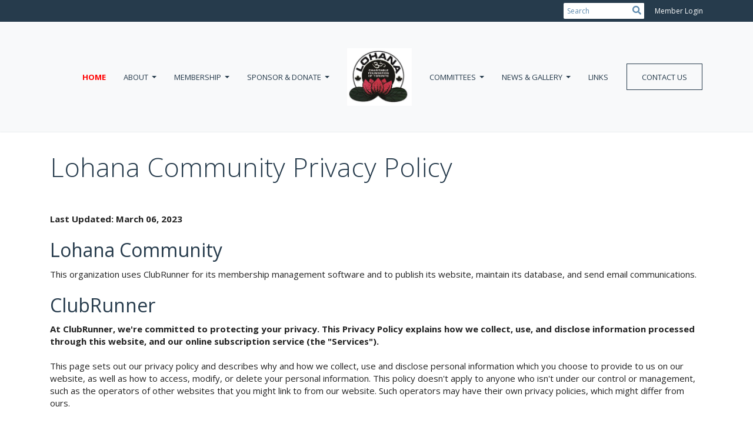

--- FILE ---
content_type: text/html
request_url: https://www.mylohana.com/privacy-policy
body_size: 11683
content:
<!DOCTYPE html>
<html xmlns="http://www.w3.org/1999/xhtml" lang="en-ca">


<head>
    <title>
    Lohana Community Privacy Policy | Lohana Community
</title>

<base href="https://www.mylohana.com/" id="baseHref" />
<link rel="canonical" href="https://www.mylohana.com/privacy-policy" >
<meta charset="UTF-8">
<meta name="viewport" content="width=device-width, initial-scale=1">

<link href="https://globalassets.clubrunner.ca" rel="preconnect">
<link href="https://fonts.gstatic.com" rel="preconnect" crossorigin>
<link href="https://connect.facebook.net" rel="preconnect" crossorigin>
<link rel="shortcut icon" href='https://clubrunner.blob.core.windows.net/00000101406/Favicon/favicon.ico?time=639046385964920781' />
<link rel="apple-touch-icon" sizes="57x57" href='https://clubrunner.blob.core.windows.net/00000000000/macIcon.png' />
<link rel="apple-touch-icon" sizes="114x114" href='https://clubrunner.blob.core.windows.net/00000000000/macIcon.png' />
<link rel="apple-touch-icon" sizes="72x72" href='https://clubrunner.blob.core.windows.net/00000000000/macIcon.png' />
<link rel="apple-touch-icon" sizes="144x144" href='https://clubrunner.blob.core.windows.net/00000000000/macIcon.png' />
        <script type="text/plain" data-category="functionality" src="https://globalassets.clubrunner.ca/scripts/sharethis/button/custom-version.js?_=639011444009302786"></script>


    <script type="text/javascript" src="https://globalassets.clubrunner.ca/scripts/ajax/libs/jquery/3.5.1/jquery-3.5.1.min.js?_=639011444009302786"></script>
    <script type="text/javascript" src="https://globalassets.clubrunner.ca/scripts/jquery-migrate/jquery-migrate-3.3.2.min.js?_=639011444009302786"></script>
    <script type="text/javascript" src="https://globalassets.clubrunner.ca/scripts/maskedinput/1.4.1/jquery.maskedinput.min.js?_=639011444009302786"></script>
    <script type="text/javascript" src="https://globalassets.clubrunner.ca/scripts/ajax/libs/jqueryui/1.12.1/jquery-ui.min.js?_=639011444009302786"></script>
    <script type="text/javascript" src="https://globalassets.clubrunner.ca/scripts/ajax/jquery.validate/1.13.1/jquery.validate.min.js?_=639011444009302786"></script>
<script type="text/javascript" src="https://globalassets.clubrunner.ca/scripts/ajax/mvc/4.0/jquery.validate.unobtrusive.min.js?_=639011444009302786"></script>
<script type="text/javascript" src="https://globalassets.clubrunner.ca/scripts/ie7json.min.js?_=639011444009302786" defer></script>
<script type="text/javascript" src="https://globalassets.clubrunner.ca/scripts/lazyload/lazyimage.min.js?_=639011444009302786" async></script>
<script type="text/javascript" src="https://globalassets.clubrunner.ca/scripts/ajax/libs/jquery.imagesloaded/4.1.2/imagesloaded.pkgd.min.js?_=639011444009302786"></script>
<link type="text/css" rel="stylesheet" href="https://globalassets.clubrunner.ca/scripts/fontawesome/latest/all.min.css?_=639011444009302786" media="print" onload="this.media='all'" />
<link type="text/css" rel="stylesheet" href="https://globalassets.clubrunner.ca/css/jquery/ui/1.12.1/themes/smoothness/jquery-ui.min.css?_=639011444009302786" media="print" onload="this.media='all'" />
     <link type="text/css" rel="stylesheet" href="https://globalassets.clubrunner.ca/templates/Portal-B2/VisionFloating/S3-SteelBlueCranberry.dev.min.css?_=639011444009302786" />
    <link type="text/css" rel="stylesheet" href="https://globalassets.clubrunner.ca/templates/Portal-B2/VisionFloating/VisionFloating-media.min.css?_=639011444009302786" media="print" onload="this.media='all'" />
        <link type="text/css" rel="stylesheet" href="https://clubrunner.blob.core.windows.net/00000101406/en-ca/css/customstyles.css" />
    <script type="text/javascript" src="https://globalassets.clubrunner.ca/scripts/bootstrap/3.4.1/bootstrap.min.js?_=639011444009302786"></script>
<script type="text/javascript" src="https://globalassets.clubrunner.ca/scripts/bootstrap/custom/message.tooltip.progress.min.js?_=639011444009302786" async></script>
    <script type="text/javascript" src="https://globalassets.clubrunner.ca/scripts/forms/forms.v2.min.js?_=639011444009302786" defer></script>
<script type="text/javascript" src="https://globalassets.clubrunner.ca/scripts/navbar/navbar.all.min.js?_=639011444009302786" async></script>
<script type="text/javascript" src="https://globalassets.clubrunner.ca/scripts/back.top.min.js?_=639011444009302786" defer></script>

     <script charset="utf-8" src="https://cdn.iframe.ly/embed.js?key=a28323fa94041abe8f6ae06645b5c3e1"></script>




    <script type="text/plain" data-category="functionality">        
        var appInsights=window.appInsights||function(a){
            function b(a){c[a]=function(){var b=arguments;c.queue.push(function(){c[a].apply(c,b)})}}var c={config:a},d=document,e=window;setTimeout(function(){var b=d.createElement("script");b.src=a.url||"https://az416426.vo.msecnd.net/scripts/a/ai.0.js",d.getElementsByTagName("script")[0].parentNode.appendChild(b)});try{c.cookie=d.cookie}catch(a){}c.queue=[];for(var f=["Event","Exception","Metric","PageView","Trace","Dependency"];f.length;)b("track"+f.pop());if(b("setAuthenticatedUserContext"),b("clearAuthenticatedUserContext"),b("startTrackEvent"),b("stopTrackEvent"),b("startTrackPage"),b("stopTrackPage"),b("flush"),!a.disableExceptionTracking){f="onerror",b("_"+f);var g=e[f];e[f]=function(a,b,d,e,h){var i=g&&g(a,b,d,e,h);return!0!==i&&c["_"+f](a,b,d,e,h),i}}return c
        }({
            instrumentationKey: "a70b77a5-af81-485f-9e2b-986a6d0efdf2"
        });

        window.appInsights=appInsights,appInsights.queue&&0===appInsights.queue.length&&appInsights.trackPageView();
    </script>



            <script type="text/plain" data-category="analytics">
                //_gaq.push(['_setAccount', 'UA-20854735-16']);
                //_gaq.push(['_trackPageview']);
                
                var _gaq = _gaq || [];
                _gaq.push(['b._setAccount', 'UA-134634341-1']);
                _gaq.push(['b._trackPageview']);
                $(function ()
                {
                    var ga = document.createElement('script');
                    ga.type = 'text/javascript';
                    ga.async = true;
                    ga.src = ('https:' == document.location.protocol ? 'https://ssl' : 'http://www') + '.google-analytics.com/ga.js';
                    var s = document.getElementsByTagName('script')[0];
                    s.parentNode.insertBefore(ga, s);
                });                
            </script>




    <link rel="stylesheet" href="https://globalassets.clubrunner.ca/scripts/cookieconsent-3.0.1/dist/cookieconsent.css?_=639011444009302786">

<script type="text/javascript" src='https://globalassets.clubrunner.ca/scripts/cookieconsent-3.0.1/dist/cookieconsent.umd.js?_=639011444009302786' async></script>

<script type="text/javascript">
    function clearAllCookies() {
        var cookies = document.cookie.split("; ");
        for (var c = 0; c < cookies.length; c++) {
            var d = window.location.hostname.split(".");
            while (d.length > 0) {
                var cookieBase = encodeURIComponent(cookies[c].split(";")[0].split("=")[0]) + '=; expires=Thu, 01-Jan-1970 00:00:01 GMT; domain=' + d.join('.') + ' ;path=';
                var p = location.pathname.split('/');
                document.cookie = cookieBase + '/';
                while (p.length > 0) {
                    document.cookie = cookieBase + p.join('/');
                    p.pop();
                };
                d.shift();
            }
        }
    }

    function getRootDomain() {
        const hostname = window.location.hostname;

        // Split the hostname into parts
        const parts = hostname.split('.').reverse();

        // If the hostname has at least two parts (e.g., "sub.example.com"),
        // return the top-level domain and the second-level domain
        if (parts.length >= 2) {
            let domain = parts[1] + '.' + parts[0]; // "example.com"

            // Handle cases with country code top-level domains (e.g., "example.co.uk")
            if (parts.length > 2 && parts[0].length === 2 && parts[1].length === 2) {
                domain = parts[2] + '.' + parts[1] + '.' + parts[0]; // "example.co.uk"
            }

            return domain;
        }

        // If the hostname doesn't have multiple parts, return it as is (e.g., "localhost")
        return hostname;
    }




            window.addEventListener("load", function () {
                // Check if the 'cc_cookie' exists
                if (!document.cookie.split(';').some((item) => item.trim().startsWith('cc_cookie'))) {
                    // Clear all cookies if 'cc_cookie' is not found
                    clearAllCookies();
                }


                CookieConsent.run({
                    guiOptions: {
                        consentModal: {
                            layout: 'box wide',
                            position: 'bottom left',
                            flipButtons: true,
                        }
                    },

                    cookie: {
                        name: 'cc_cookie',
                        domain: 'www.mylohana.com' != '' ? 'www.mylohana.com' : getRootDomain(),
                        path: '/',
                    },

                    onFirstConsent: onFirstConsent,
                    onConsent: onConsent,
                    onChange: onConsentChange,

                    revision: 0, // increment this number to force showing the consent modal again

                    categories: {
                        necessary: {
                            enabled: true,  // this category is enabled by default
                            readOnly: true  // this category cannot be disabled
                        },
                        functionality: {
                            enabled: false,    //To be in compliance we need to let the pre ticked off for non necessary cookies.
                            readOnly: false,
                            autoClear: {
                                cookies: [
                                    {
                                        name: 'ai_session',   // string: exact cookie name
                                    },
                                    {
                                        name: 'ai_session',   // string: exact cookie name
                                        domain: 'clubrunner.ca'
                                    },
                                    {
                                        name: 'ai_session',   // string: exact cookie name
                                        domain: 'membernova.com'
                                    },
                                    {
                                        name: 'ai_user',   // string: exact cookie name
                                    },
                                    {
                                        name: 'ai_user',   // string: exact cookie name
                                        domain: 'clubrunner.ca'
                                    },
                                    {
                                        name: 'ai_user',   // string: exact cookie name
                                        domain: 'membernova.com'
                                    },                                    
                                    {
                                        name: /^__unam/,   // regex: match all cookies starting with '_unam'                                        
                                    },
                                    {
                                        name: /^__unam/,   // regex: match all cookies starting with '_unam'
                                        domain: 'clubrunner.ca'
                                    },
                                    {
                                        name: /^__unam/,   // regex: match all cookies starting with '_unam'
                                        domain: 'membernova.com'
                                    },
                                ]
                            },
                        },
                        analytics: {
                            enabled: false,    //To be in compliance we need to let the pre ticked off for non necessary cookies.
                            //AutoClear just clear the cookies when user change the preferences, it doesnt control it automatically
                            autoClear: {
                                cookies: [
                                    // clear analytics cookies from top-level domain
                                    {
                                        name: /^_ga/,   // regex: match all cookies starting with '_ga'
                                        domain: 'clubrunner.ca'
                                    },
                                    {
                                        name: '_gid',   // string: exact cookie name
                                        domain: 'clubrunner.ca'
                                    },
                                    {
                                        name: /^_ga/,   // regex: match all cookies starting with '_ga'
                                        domain: 'membernova.com'
                                    },
                                    {
                                        name: '_gid',   // string: exact cookie name
                                        domain: 'membernova.com'
                                    },
                                    // clear analytics cookies from current subdomain
                                    {
                                        name: /^_ga/,   // regex: match all cookies starting with '_ga'                                        
                                    },
                                    {
                                        name: '_gid',   // string: exact cookie name                                        
                                    },
                                ]
                            },                           
                        },
                        advertising: {
                            enabled: false, //To be in compliance we need to let the pre ticked off for non necessary cookies.
                            readOnly: false
                        }
                    },

                    language: {
                        default: 'en',
                        translations: {
                            en: {
                                consentModal: {
                                    title: 'We Use Cookies',
                                    description: "We use cookies to improve your browsing experience, secure our platform, and analyze our traffic. For more information about what cookies we use and how, please review our <a href='http://www.mylohana.com/cookie-policy'>Cookie Policy</a>. <br> {{revisionMessage}}",
                                    revisionMessage: 'We have updated our cookie policy. Please review the changes before continuing.', //This message will be shown when the revision is increased and the modal is displayed again
                                    acceptAllBtn: 'Accept All',
                                    acceptNecessaryBtn: 'Reject All',
                                    showPreferencesBtn: 'Manage Preferences',
                                    footer: `
                                        <a href='http://www.mylohana.com/privacy-policy'>Privacy Statement</a>
                                        <a href='http://www.mylohana.com/cookie-policy'>Cookie Policy</a>
                                    `
                                },
                                preferencesModal: {
                                    title: 'Manage Cookie Preferences',                                    
                                    acceptAllBtn: 'Accept All',
                                    acceptNecessaryBtn: 'Reject All',
                                    savePreferencesBtn: 'Save Preferences',
                                    closeIconLabel: 'Close',
                                    sections: [
                                        {
                                            title: 'Cookie Usage',
                                            description: 'We use cookies to optimize your experience, personalize content, and gather data to improve performance.'
                                        },
                                        {
                                            title: 'Strictly Necessary Cookies',
                                            description: 'These cookies are essential for the proper functioning of the website and cannot be disabled.',                                            
                                            linkedCategory: 'necessary'
                                        },
                                        {
                                            title: 'Functionality Cookies',
                                            description: 'These cookies collect information to enable enhanced functionality and personalization on our website. Without them, some or all services may not function properly. All of the data is anonymized and cannot be used to identify you.',
                                            linkedCategory: 'functionality'
                                        },
                                        {
                                            title: 'Performance &amp; Analytics Cookies',
                                            description: 'These cookies collect information about how you use our website so that we may improve the performance and track engagement. All of the data is anonymized and cannot be used to identify you.',
                                            linkedCategory: 'analytics'
                                        },
                                        {
                                            title: 'Advertisement Cookies',
                                            description: 'These cookies are used to provide visitors with customized advertisements based on the pages you visited previously and to analyze the effectiveness of the ad campaigns.',
                                            linkedCategory: 'advertising'
                                        },
                                        {
                                            title: 'Understanding Your Cookie Preferences',
                                            description: "If you have questions about your options or you need more information, please visit our <a href='http://www.mylohana.com/cookie-policy'>Cookie Policy</a>."
                                        }
                                    ]
                                }
                            }
                        }
                    }
                });

            });

            function onFirstConsent() {                
                updateGtmGaConsent();
                updateUserConsent();
            }

            function onConsentChange() {                
                updateGtmGaConsent();
                updateUserConsent();
            }

            function onConsent() {
                //Attention this function is triggered every page load, if you want to get the consent when the user accept or revoked the cookies you have to use onConsentChange                
            }

            function updateGtmGaConsent() {               
                //TODO: Implement the logic to update the google tag manager consent

                //This was a test but it's not working 
                // let preferences = {
                //     analytics_storage: "denied",
                //     ad_storage: "denied",
                //     ad_user_data: "denied",
                //     ad_personalization: "denied"
                // };


                // CookieConsent.getUserPreferences().acceptedCategories.forEach(category => {
                //     if (category === 'analytics') {
                //         preferences.analytics_storage = "granted";
                //     }
                //     if (category === 'advertising') {
                //         preferences.ad_storage = "granted";
                //         preferences.ad_user_data = "granted";
                //         preferences.ad_personalization = "granted";
                //     }
                // });

                // if (preferences) {
                //     setTimeout(function () {
                        
                //         window.dataLayer = window.dataLayer || [];

                //         function gtag() {
                //             window.dataLayer.push(arguments);
                //         }

                //         gtag("consent", "update", preferences);

                //         console.log("gtag sent!");

                //         setTimeout(function () {
                //             window.location.reload();
                //         }, 1000);

                //     }, 1000);                 
                // }
            }

            function updateUserConsent(cookieConsent) {
                // Retrieve all the fields
                const cookie = CookieConsent.getCookie();
                const preferences = CookieConsent.getUserPreferences();

                // Prepare the content
                const userConsent = {
                    consentId: cookie.consentId,
                    revision: cookie.revision,
                    acceptType: preferences.acceptType,
                    acceptedCategories: preferences.acceptedCategories,
                    rejectedCategories: preferences.rejectedCategories
                };

                // Send the data to backend                
                fetch('/101406/cookie-policy/log', {
                    method: 'POST',
                    headers: {
                        'Content-Type': 'application/json'
                    },
                    body: JSON.stringify(userConsent)
                });

            }
        </script>

    
</head>

<body id="bodyContent">
    

    
<div id="fb-root"></div>

    <script>
              document.addEventListener('DOMContentLoaded', function () 
              {
                  document.querySelectorAll('fb\\:like, .fb-like, .fb_iframe_widget').forEach(el => el.style.display = 'none');
              });
    </script>
    <script type="text/plain" data-category="functionality">
        (function (d, s, id) {
        var js, fjs = d.getElementsByTagName(s)[0];
        if (d.getElementById(id)) return;
        js = d.createElement(s); js.id = id;
        js.src = "https://connect.facebook.net/en_US/all.js#xfbml=1";
        fjs.parentNode.insertBefore(js, fjs);
        } (document, 'script', 'facebook-jssdk'));
    </script>


        <div class="navbar-fixed-top float-menu">

            

    <div class="login-band">
        <div class="container">
            <div class="loginbar">
                


                <div class="login-area">
                    
    <div class="input-group search-bar">
        <span class="input-group-addon">
            <a onclick="doSearch()"><i class="fas fa-search"></i></a>
        </span>
        <input id="searchString" type="search" class="field-control search-string" placeholder="Search" aria-label="search">
        
    </div><!-- /input-group -->

<div class='loginArea2'>
    <div class="loginArea3">

            <span class="logout-link">
                <a href="https://portal.clubrunner.ca/101406/User/Login?OriginalUrl=9gdV2GDFNqyJzZpxguQ0pztsM6vSJCoCYdxLRJuSIfZjnYUhgHbRNDqReN3FxJQeKQdOynpNXvDbInY4IeHQcg==">Member Login</a>
            </span>
    </div>
</div>

<script type="text/javascript">

    $(function () {
        $("#searchString").keyup(function (event) {
            if (event.keyCode == 13) {
                doSearch();
            }
        });
    });


    function doSearch() {
        var searchString = $("#searchString").val();

        searchString = replaceAll(searchString, ".", "-~0-");
        searchString = replaceAll(searchString, "%", "-~1-");
        searchString = replaceAll(searchString, "?", "-~2-");
        searchString = replaceAll(searchString, ":", "-~3-");
        searchString = replaceAll(searchString, "/", "-~4-");
        searchString = replaceAll(searchString, "+", "-~5-");
        searchString = replaceAll(searchString, "*", "-~6-");
        searchString = replaceAll(searchString, "&", "-~7-");
        searchString = replaceAll(searchString, "\"", "-~8-");

        searchString = encodeURIComponent(searchString);
        console.log(searchString);
        var redirectUrl = $('#baseHref').attr("href") + "Search/" + searchString;

        console.log(redirectUrl);

        window.location.href = redirectUrl;
    }

    //	function replaceAll(str, find, replace) {
    //	    return str.replace(new RegExp(find, 'g'), replace);
    //	}

    function replaceAll(str, search, replacement) {
        return str.split(search).join(replacement);
    };

    // Search focus
    $('#searchString').on('focus', function () {
        $('.input-group-addon').addClass('focus');
        $(this).addClass('active');
    });

    $('#searchString').on('focusout', function () {
        $('.input-group-addon').removeClass('focus');
    });
</script>

                </div>

            </div>
        </div>
    </div>

<div id="TraceInfo">
    
</div>
            
                
                    


<nav class="navbar navbar-default" aria-label="page navigation">
    <div class="container float-menu-vertical-align">
        <div class="navbar-header">
            <button type="button" class="navbar-toggle" data-toggle="collapse" data-target="#navbar" aria-expanded="false" aria-controls="navbar">
                <span class="sr-only">Toggle navigation</span>
                <span class="icon-bar"></span>
                <span class="icon-bar"></span>
                <span class="icon-bar"></span>
            </button>
        </div>
        <div class="navbar-collapse collapse" id="navbar" aria-expanded="true">
            <ul class="nav navbar-nav">
                <li class=""><a href=" " target="_self" title="Home" class="" tabindex="0"><b style="font-size:13px;"><font color="red">HOME</font></b></a></li><li class="dropdown"><a class="dropdown-toggle" data-toggle="dropdown" title="" tabindex="0" aria-haspopup="true" aria-expanded="false"><span style="font-size:13px;">ABOUT</span><b class="caret" aria-hidden="true"></b></a><ul class="dropdown-menu"><li class=""><a href="page/lcft-profile" target="_self" title="" class="" tabindex="0">LCFT PROFILE</a></li><li class=""><a href="page/lohana-surnames" target="_self" title="" class="" tabindex="0">LOHANA SURNAMES</a></li><li class=""><a href="page/lohana-history" target="_self" title="" class="" tabindex="0">LOHANA HISTORY</a></li><li class=""><a href="page/our-mission" target="_self" title="" class="" tabindex="0">OUR MISSION</a></li><li class=""><a href="events/cards" target="_self" title="" class="" tabindex="0">UPCOMING EVENTS</a></li></ul></li><li class="dropdown"><a class="dropdown-toggle" data-toggle="dropdown" title="" tabindex="0" aria-haspopup="true" aria-expanded="false"><span style="font-size:13px;">MEMBERSHIP</span><b class="caret" aria-hidden="true"></b></a><ul class="dropdown-menu"><li class=""><a href="page/membership" target="_self" title="" class="" tabindex="0">MEMBERSHIP</a></li><li class=""><a href="page/members-directory" target="_blank" title="" class="" tabindex="0">MEMBERS DIRECTORY</a></li></ul></li><li class="dropdown"><a class="dropdown-toggle" data-toggle="dropdown" title="" tabindex="0" aria-haspopup="true" aria-expanded="false"><span style="font-size:13px;">SPONSOR & DONATE</span><b class="caret" aria-hidden="true"></b></a><ul class="dropdown-menu"><li class=""><a href="page/sponsorships" target="_self" title="" class="" tabindex="0">SPONSOR NOW</a></li><li class=""><a href="page/our-sponsors" target="_self" title="" class="" tabindex="0">OUR SPONSORS</a></li><li class=""><a href="https://www.crsadmin.com/EventPortal/Registrations/PublicFill/EventPublicFill.aspx?evtid=bffe40eb-9601-4b0a-b51b-07d40c2fd034" target="_self" title="" class="" tabindex="0">DONATE NOW</a></li></ul></li><li class=""><a href=" " target="_self" title="" class="" tabindex="0"><img style="width: 110px;" src="https://clubrunner.blob.core.windows.net/00000101406/thumb/ClubLogo/clublogo.png"></a></li><li class="dropdown"><a class="dropdown-toggle" data-toggle="dropdown" title="" tabindex="0" aria-haspopup="true" aria-expanded="false"><span style="font-size:13px;">COMMITTEES</span><b class="caret" aria-hidden="true"></b></a><ul class="dropdown-menu"><li class=""><a href="page/executive-committee-2021" target="_self" title="" class="" tabindex="0">EXECUTIVE COMMITTEE</a></li><li class=""><a href="page/supportive-sub-committees" target="_self" title="" class="" tabindex="0">SUPPORTIVE SUB-COMMITTEES</a></li></ul></li><li class="dropdown"><a class="dropdown-toggle" data-toggle="dropdown" title="" tabindex="0" aria-haspopup="true" aria-expanded="false"><span style="font-size:13px;">NEWS & GALLERY</span><b class="caret" aria-hidden="true"></b></a><ul class="dropdown-menu"><li class=""><a href="stories" target="_self" title="" class="" tabindex="0">ALL NEWS</a></li></ul></li><li class=""><a href="page/links" target="_self" title="" class="" tabindex="0"><span style="font-size:13px;">LINKS</span></a></li><li class=""><a href="page/contact-us" target="_self" title="CONTACT US" class="menu-item menu-item-secondary" tabindex="0"><span style="font-size:13px;">CONTACT US</span></a></li>
            </ul>
        </div>
    </div>
</nav>
                

        </div>
    <main class="main-content-wrapper static custom-lohana-community-privacy-policy">
        <div class="content-wrapper">
            
        </div>
        <script type="text/javascript">
    function GoBack() {
        window.history.back();
    }
</script>
<div class="HomeContentWrapper">
    <div class="content-wrapper">
        
<div class="page-header contentHeaderBreadcrumb">
	<div class="contentHeaderBreadcrumbWrap noad">
		<div class="contentHeaderBreadcrumb2">
			<h1 class="themeColorDark">
				Lohana Community Privacy Policy
			</h1>
		</div>
	</div>
</div>

	</div>
    <div class="content-wrapper">
        <div class="band-wrapper">
            <div class="container SystemRequirments">
                <div class="col-xs-12 single-column">
                    <div class="PageWidget">
                        <div class="boxContainer1NoFrameNoBorder">
                            <div class="page-column-wrapper">
                                <div class="privacy-policy">
                                    <div><strong>Last Updated: March 06, 2023</strong></div>

<h2>Lohana Community</h2>

<p>This organization uses ClubRunner for its membership management software and to publish its website, maintain its database, and send email communications.</p>

<h2>ClubRunner</h2>

<div>
<div><strong>At ClubRunner, we're committed to protecting your privacy. This Privacy Policy explains how we collect, use, and disclose information processed through this website, and our online subscription service (the "Services").&nbsp;</strong></div>

<div>&nbsp;</div>

<div>This page sets out our privacy policy and describes why and how we collect, use and disclose personal information which you choose to provide to us on our website, as well as how to access, modify, or delete your personal information. This policy doesn't apply to anyone who isn't under our control or management, such as the operators of other websites that you might link to from our website. Such operators may have their own privacy policies, which might differ from ours.</div>

<div>&nbsp;</div>

<h4><strong>How Will We Collect Personal Information?</strong></h4>

<div>You are under no obligation to disclose any personal information to us at any time. We collect information you provide directly to us. For example, whenever you participate in any interactive features of the Services such as filling out a form, requesting customer support, sending us an email, or calling us. &nbsp;In the process you may be asked to give your name, e-mail address, mailing address, and any other information you choose to provide for the purpose of these Services. We or a designated third party may collect payment and credit card information when you subscribe to our paid Services or purchase additional services.</div>

<div>&nbsp;</div>

<div>Information We Collect Automatically When You Use Our Services</div>

<div>When you access or use our Services, we may automatically collect information about you, including:</div>

<ul>
	<li>Log Information: We log information about your use of the Services, including the type of browser you use, access times, pages viewed, your IP address, your general location, and the page you visited before navigating to our Services.</li>
	<li>Device Information: We collect information about the computer or mobile device you use to access our Services, including the hardware model, operating system and version.</li>
	<li>Cookies: We use cookies to store your login session and other information to make your navigation of our Services easier. More information on cookies is available below.</li>
</ul>

<div>&nbsp;</div>

<div><strong>Use of Cookies and Other Tracking Technologies</strong></div>

<div>&nbsp;</div>

<div>Our site uses "cookies" which are small files containing pieces of information that are stored by your browser on your computer's hard drive. Most Web browsers automatically accept cookies, but if you prefer, you can set your browser to block them. Our cookies can contain information such as your user ID that our website uses to recognize you. Our cookies can't read data off your hard disk or read cookie files created by other sites. The only personal information our cookies contain is the information you provide yourself. When you enter personal information on our website, your personal information will be linked to the cookie we save on your computer. If you do choose to delete your cookie, you may not be able to use the administrative features of the website.</div>

<div>&nbsp;</div>

<div>We use Google Analytics to track how visitors interact with our website, analyze where traffic is generated from and collect information related to general site engagement.</div>

<div>&nbsp;</div>

<div>Third party advertising management services such as Google and Facebook may display tailored messages upon you interacting with our website through the use of cookies. You can opt of these ads at any time when displayed. For more information on Google Ads, <a href="https://support.google.com/ads/answer/2662922?hl=en" target="_blank">click here</a>. For more information on opting out of ads on Facebook, <a href="https://www.facebook.com/help/146952742043748" target="_blank">click here</a>.&nbsp;Should you delete your cookies, please note, you will need to opt out of seeing these messages again. These cookies cannot personally identify you and expire after 180 days or until you clear your cookies.</div>

<div>&nbsp;</div>

<div>On customer websites, where you engage with social share buttons (ex: Facebook Like Button or the share content buttons), the services that manage the social platform you get directed to may use cookies. ClubRunner is not affiliated with any of these services and all legalities surrounding the use of cookies are thus under the policies set by the social media platforms.</div>

<div>&nbsp;</div>

<h4><strong>How Do We Use&nbsp;Personal Information?</strong></h4>

<div>We may use information about you for various purposes, including to:</div>

<ul>
	<li>Provide, maintain, customize, and improve our Services;</li>
	<li>Provide and deliver the products and services you request, process transactions and send you related information, including confirmations and invoices,</li>
	<li>Send you technical notices, updates, security alerts and support and administrative messages;</li>
	<li>Respond to your comments, questions and requests and provide customer service;</li>
	<li>Communicate with you about products, services, offers, promotions, and events offered by ClubRunner and others, and provide news and information we think will be of interest to you;</li>
	<li>Monitor and analyze trends, usage and activities in connection with our Services; and</li>
	<li>Carry out any other purpose for which the information was collected.</li>
</ul>

<div>You may receive automatically-generated emails from ClubRunner that are triggered when you perform certain tasks such as registering for an event, volunteering for a task, subscribing to a bulletin, or requesting a forgotten password.</div>

<div>&nbsp;</div>

<div>You may also receive emails from other club members. ClubRunner does not control the frequency or content of member-generated emails. You have the option to unsubscribe from receiving these emails by either updating your communication preferences from within your profile, or removing your email address entirely.</div>

<div>&nbsp;</div>

<h4><strong>How Is Your Personal Information Protected?</strong></h4>

<div>ClubRunner is committed to protecting your personal information and has developed policies and procedures to ensure our compliance with our own Security and Privacy Policy and with applicable&nbsp;International laws.</div>

<div>&nbsp;</div>

<div>We also understand your concerns about online security and take reasonable measures to help protect information about you from loss, theft, misuse and unauthorized access, disclosure, alteration and destruction.&nbsp;</div>

<div>&nbsp;</div>

<h4><strong>How Do We Disclose or Share Your Information?</strong></h4>

<div>When you voluntarily provide ClubRunner with personally identifiable information online, that information is kept within the ClubRunner family of web site(s) and will not be sold, rented or otherwise traded to any third party.</div>

<div>&nbsp;</div>

<div>
<div>We may share your information as follows or as otherwise described in this Privacy Policy:</div>

<ul>
	<li>With vendors, consultants, and other service providers who need access to such information to carry out work on our behalf;</li>
	<li>In response to a request for information if we believe disclosure is in accordance with any applicable law, rule or regulation;</li>
	<li>If we believe your actions are inconsistent with the spirit or language of our user agreements or policies, or to protect the rights, property and safety of ClubRunner or others;</li>
	<li>With your consent or at your direction.</li>
</ul>

<div>We may also share aggregated or de-identified information, which cannot reasonably be used to identify you.</div>

<div>&nbsp;</div>

<div><strong>Sub-Processors</strong></div>

<div>&nbsp;</div>

<div>ClubRunner employs other companies and people to provide&nbsp;functions that form part of our Services, for example, email sending, social media sharing, payment processing, help desk software, etc. ClubRunner has made and continues to make efforts to ensure all its sub-processors comply with our privacy policies. For a list of ClubRunner's sub-processors, please email us at support@clubrunner.ca.</div>

<div>&nbsp;</div>

<div><strong>Data Retention</strong></div>

<div>&nbsp;</div>

<div>We will retain your personal information only for as long as it is needed to provide our Services, and this depends on the purposes for which we use it, unless applicable law requires we either dispose of it or keep it longer. We may also continue to store your personal information to allow us to resolve disputes, enforce our agreements, comply with legal obligations and/or for other legally permissible purposes consistent with this Privacy Policy.</div>

<div>&nbsp;</div>
</div>

<h4><strong>How to View,&nbsp;Update or Delete Your&nbsp;Personal Information</strong></h4>

<div>You may, at any time, view,&nbsp;update and request to permanently delete&nbsp;any of your personal information. These tools are made available to all Site Administrators, or you may contact ClubRunner at support@clubrunner.ca.</div>

<div>&nbsp;</div>

<div>Upon request, ClubRunner will provide you with information about whether we hold any of your personal information. If you provide us with your personal information, you have the following rights:</div>

<div>&nbsp;</div>

<ul>
	<li>To review the personal information we have stored;</li>
	<li>To request that we correct any errors, outdated information, or omissions;</li>
	<li>To unsubscribe from being contacted by us; and</li>
	<li>To have your information permanently deleted.</li>
</ul>

<div>We will respond to your request within a reasonable timeframe and notify you of the action we have taken.</div>

<div>&nbsp;</div>

<h4><strong>Questions Regarding This Privacy Policy</strong></h4>

<div>If you have any questions please contact ClubRunner, 2010 Winston Park Drive, Suite 200, Oakville, Ontario, L6H 5R7. You may&nbsp;call us at (647) 490-5878, or email us at support@clubrunner.ca.</div>

<div>&nbsp;</div>

<h4><strong>Changes To This Privacy Policy</strong></h4>

<div>We may change this Privacy Policy from time to time. If we make changes, we will notify you by revising the date at the top of the policy and, in some cases, we may provide you with additional notice, such as adding a statement to our home page or sending an email. We encourage you to review the Privacy Policy whenever you access the Services or otherwise interact with us to stay informed about our information practices.</div>

<div>&nbsp;</div>

<h4><strong>Note On Jurisdiction</strong></h4>

<div>ClubRunner is&nbsp;a privately held Canadian company with headquarters in Oakville, Ontario, Canada. Consequently, by using our Services&nbsp;you agree that in all matters relating to this web site(s) you shall be governed by the laws of the province of Ontario or Canada, as applicable, and further, that you submit to the jurisdiction of the courts of the province of Ontario.</div>

<div>&nbsp;</div>

<div>You may not use our Services&nbsp;if law prohibits you from doing so in the country in which you reside.</div>
</div>

                                </div>
                            </div>
                        </div>
                    </div>
                </div>
            </div>
        </div>
    </div>
</div>

    </main>



        <footer class="footer-band">

            
                
                    <div id="footerContainer1">
    <div class="footerDecoration">
    </div>
    <div id="footerContainer2">
        <div id="footerContainer3">
            <div id="footerContainer4"><div class="WebsiteFooter footer-list-display S3-SteelBlueCranberry VisionFloating">
	<div class="container">
		<div class="website-footer">
			<div style="text-align: center;">Rights owned by Lohana Charitable Foundation of Toronto. Charity registration number is 886519594RR0001 | Lohana's <a href="Page/lohana-privacy-policy" target="_self">Privacy Policy</a></div>
		</div>
	</div>
</div>
				


<div class="system-footer">
    <div class="container">
        <a id="editContentLink" href="#" target="_blank" style="display: none;" class="edit-page" title="Edit this page">
            <div class="edit-page-block pulse-icon pulse-once">
                <span class="sr-only">Edit this page</span>
                <i class="fas fa-pencil-alt" aria-hidden="true"></i>
            </div>
        </a>
        <div id="rights">
            <div id="rights2">
                Powered by <a href="http://www.clubrunner.ca">ClubRunner</a> &copy; 2002&ndash;2026&nbsp; All rights reserved.
                <br />
                <a href='privacy-policy'>Privacy Statement</a>

                        | <a href='cookie-policy'>Cookie Policy</a>
                                    | <a target="_blank" href="https://www.clubrunnersupport.com">Online Help</a> | <a target="_blank" href="https://links.myclubrunner.com/system-requirements">System Requirements</a>                
            </div>
        </div>
    </div>
</div>





                <div id="TraceInfoFooter">
                    
                </div>
            </div>
        </div>
    </div>
</div>

                
            

        </footer>
        <div id="backToTopContainer"></div>
    <script type="text/javascript" async>
        $(window).load(function () {
            var contentSize = function () {
                var $windowHeight = $(window).height(), $loginBand = $('.login-band').outerHeight(true), $loginBand2 = $('#loginContainer1').outerHeight(true), $navBar = $('.navbar').outerHeight(true), $footerBand = $('.footer-band').outerHeight(true);
                $('.main-content-wrapper').css("min-height", $windowHeight - $loginBand - $loginBand2 - $navBar - $footerBand);
            };
            contentSize();
            $(window).resize(contentSize);
        });

        $(window).on('load scroll resize', function () {
            if (typeof showBackTopBtn === 'function') {
                showBackTopBtn();
            }
        });

        $(function () {
            $('.focusItem').focus();

            $.ajaxSetup({
                // Disable caching of AJAX responses
                cache: false
            });

            // Setup edit link
        });
    </script>


            <script>
                    document.querySelectorAll( 'oembed[url]' ).forEach( element => 
                    {
                        //console.log('processing element ' + element);
                        iframely.load( element, element.attributes.url.value );
                    } );
                </script>
            
    <span style="display: none" app-type="appservice" app-name="crportal" branch="refs/heads/production" revision="e5799c505d6dbebf57054aa0f6246db5b2914778" revision-date="13 Jan 2026 20:55"></span>
</body>
</html>
